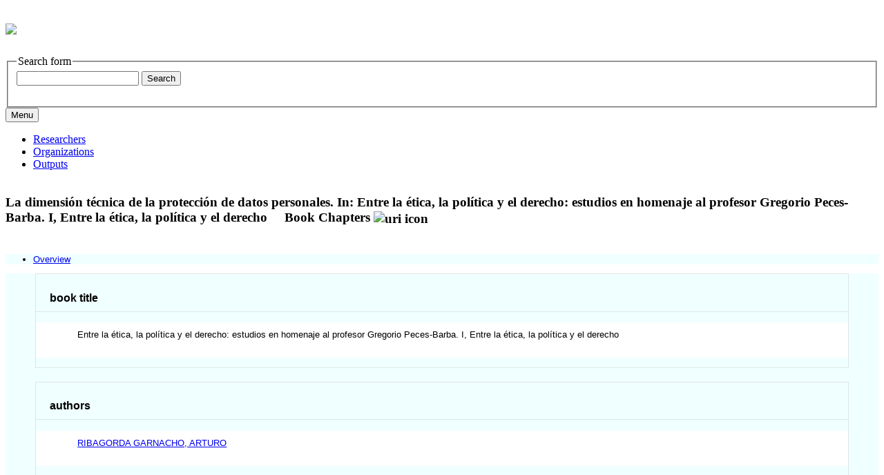

--- FILE ---
content_type: text/html;charset=UTF-8
request_url: https://researchportal.uc3m.es/display/act327304
body_size: 4069
content:


<!DOCTYPE html>
<html lang="en-US">
    <head>

<meta charset="utf-8" />
<!-- Google Chrome Frame open source plug-in brings Google Chrome's open web technologies and speedy JavaScript engine to Internet Explorer-->
<meta http-equiv="X-UA-Compatible" content="IE=edge,chrome=1">
<meta name="viewport" content="width=device-width, initial-scale=1">

<title>La dimensión técnica de la protección de datos personales. In: Entre la ética, la política y el derecho: estudios en homenaje al profesor Gregorio Peces-Barba. I, Entre la ética, la política y el derecho</title>



<!-- vitro base styles (application-wide) -->
<link rel="stylesheet" href="/css/vitro.css" />

<link rel="stylesheet" href="/css/individual/individual-property-groups.css?version=65eb" />
<link rel="stylesheet" href="/css/individual/individual.css?version=65eb" />
<link rel="stylesheet" type="text/css" href="/css/jquery_plugins/qtip/jquery.qtip.min.css?version=65eb" />
<link rel="stylesheet" href="/css/individual/individual-vivo.css?version=6a1b" />

<link rel="stylesheet" href="/css/edit.css" />
<link rel="stylesheet" href="/themes/uc3m/css/screen.css?2.0.7.7" />

<script>
var i18nStrings = {
    allCapitalized: 'All',
};
</script>
<script type="text/javascript" src="/js/jquery-1.12.4.min.js"></script>
<script type="text/javascript" src="/js/jquery-migrate-1.4.1.js"></script>
<script type="text/javascript" src="/js/vitroUtils.js"></script>

<!--[if lt IE 9]>
<script type="text/javascript" src="/js/html5.js"></script>
<![endif]-->

<script src="/themes/uc3m/bootstrap/js/bootstrap.min.js"></script>
<script type="text/javascript">
	$(document).ready(function(){
        $('#nav-wrapper').height($("#nav").height());

		$('#nav').affix({
			offset: {
				top: $('header').height()
			}
		});

        $( window ).resize(function() {
            $('#nav-wrapper').height($("#nav").height());
        });

    });
</script>

<script type="text/javascript" src="/js/amplify/amplify.store.min.js?version=65eb"></script>
<script type="text/javascript" src="/js/jquery_plugins/qtip/jquery.qtip.min.js?version=65eb"></script>
<script type="text/javascript" src="/js/tiny_mce/tiny_mce.js?version=65eb"></script>
<script type="text/javascript" src="/js/jquery_plugins/jquery.truncator.js?version=6a1b"></script>

<!--[if (gte IE 6)&(lte IE 8)]>
<script type="text/javascript" src="/js/selectivizr.js"></script>
<![endif]-->

<link rel="alternate" type="application/rdf+xml" href="/individual/act327304/act327304.rdf" /> 

<link rel="shortcut icon" type="image/x-icon" href="/favicon.ico">
    </head>

    <body class="display" onload="">
				<header id="branding" role="banner">

<div class="col-md-12">
	<h1>
		<a title="UC3M | Research Portal" href="/">
			<picture>
				<source media="(min-width: 600px)" srcset="/images/logoresearchportal.jpg">
				<img src="/images/logomovil.png" style="width:auto;">
			</picture>
		</a>
	</h1>


<section id="search" role="region">
    <fieldset>
        <legend>Search form</legend>

        <form id="search-form" action="/search" name="search" role="search" accept-charset="UTF-8" method="POST">
            <div id="search-field">
                <input type="text" name="querytext" class="search-vivo" value="" autocapitalize="off" />
                <input type="submit" value="Search" class="search">
            </div>
        </form>
    </fieldset>
</section>


</div>
				</header>


<div id="developerPanel" > </div>
<script>
    developerAjaxUrl = '/admin/developerAjax'
    developerCssLinks = ["/css/developer/developerPanel.css", "/js/jquery-ui/css/smoothness/jquery-ui-1.12.1.css"]
</script>



<div id="nav-wrapper">
    <div id="nav">
	<div class="container">
            <nav class="navbar navbar-default">
                <button class="navbar-toggle pull-left" type="button" data-toggle="collapse" data-target="#navbarContent" aria-controls="navbarContent" aria-expanded="false" aria-label="Toggle navigation">
                    <span class="button-label">Menu</span>
                    <div class="button-bars">
                        <span class="icon-bar"></span>
                        <span class="icon-bar"></span>
                        <span class="icon-bar"></span>
                    </div>
                </button>

                <div class="collapse navbar-collapse navbar-left" id="navbarContent">
                    <ul id="main-nav" role="list" class="nav navbar-nav mr-auto mt-2 mt-md-0">
                        <li class="nav-item" role="listitem" ><a href="/researchers" title="Researchers menu item" class="nav-link">Researchers</a></li>
                        <li class="nav-item" role="listitem" ><a href="/organizations" title="Organizations menu item" class="nav-link">Organizations</a></li>
                        <li class="nav-item" role="listitem" ><a href="/outputs" title="Outputs menu item" class="nav-link">Outputs</a></li>
                    </ul>
                </div>

		<div class="addthis_inline_share_toolbox uc3mredessociales"></div>
		
            </nav>
        </div>
    </div>
</div>


				<div id="wrapper-content" role="main" class="container">
						<!--[if lte IE 8]>
						<noscript>
								<p class="ie-alert">This site uses HTML elements that are not recognized by Internet Explorer 8 and below in the absence of JavaScript. As a result, the site will not be rendered appropriately. To correct this, please either enable JavaScript, upgrade to Internet Explorer 9, or use another browser. Here are the <a href="http://www.enable-javascript.com"  title="java script instructions">instructions for enabling JavaScript in your web browser</a>.</p>
						</noscript>
						<![endif]-->


						







<section id="individual-intro" class="vcard" role="region" >
    <section id="share-contact" role="region">

        <div id="photo-wrapper">        
</div>
    </section>
    <!-- start section individual-info -->
    <section id="individual-info"  role="region">

            
            


        <header>
                <h1 class="fn" itemprop="name">
    La dimensión técnica de la protección de datos personales. In: Entre la ética, la política y el derecho: estudios en homenaje al profesor Gregorio Peces-Barba. I, Entre la ética, la política y el derecho

        <span class="display-title">Book Chapters</span>
                    <span id="iconControlsVitro"><img id="uriIcon" title="https://researchportal.uc3m.es/individual/act327304" class="middle" src="/images/individual/uriIcon.gif" alt="uri icon"/></span>
                </h1>
        </header>
                

		
								
            
    
    <!--PREINDIVIDUAL OVERVIEW.FTL-->


        
        </section> <!-- #individual-info -->
    </section> <!-- #individual-intro -->
    <!--postindividual overiew ftl-->



<!-- Property group menu or tabs -->


<div class="row">
    <div class="col-md-12">
        <ul class="nav nav-tabs">
												<li data-toggle="tab" groupName="overview" class="active" href="#overviewGroup"><a href="#">Overview</a></li>
        </ul>
    </div>
</div>

<div class="row">
    <div class="col-md-12 tab-content">

								<div id="overviewGroup"
										 class="tab-pane active"
										 role="tabpanel">
												<h2 id="overview" pgroup="tabs" class="hidden">Overview</h2>


	<article class="property" role="article">
				<h3 id="uc3mBookTitle" title="">book title   </h3>

		<ul class="property-list" role="list" id="uc3mBookTitle-noRangeClass-List" displayLimit="5">
    <li role="listitem">    


    	Entre la ética, la política y el derecho: estudios en homenaje al profesor Gregorio Peces-Barba. I, Entre la ética, la política y el derecho 
    </li>
		</ul>
	</article> <!-- end property -->

	<article class="property" role="article">
				<h3 id="relatedBy" title="">authors   </h3>

		<ul class="property-list" role="list" id="relatedBy-Authorship-List" displayLimit="5">
         <li role="listitem">    

				<a href="/display/inv15463" title="author name">RIBAGORDA GARNACHO, ARTURO</a>
                

    </li>
		</ul>
	</article> <!-- end property -->

	<article class="property" role="article">
				<h3 id="edition" title="">edition   </h3>

		<ul class="property-list" role="list" id="edition-noRangeClass-List" displayLimit="3">
    <li role="listitem">    


    	1ª ed. 
    </li>
		</ul>
	</article> <!-- end property -->

	<article class="property" role="article">
				<h3 id="publisher" title="Relates published materials to an entity that is engaged in publishing.">publisher   </h3>

		<ul class="property-list" role="list" id="publisher-Organization-List" displayLimit="5">
         <li role="listitem">    

      <a href="/display/edit56028" title="name">DYKINSON, S.L.</a>&nbsp; 

    </li>
		</ul>
	</article> <!-- end property -->

	<article class="property" role="article">
				<h3 id="dateTimeValue" title="">publication date   </h3>

		<ul class="property-list" role="list" id="dateTimeValue-DateTimeValue-List" displayLimit="5">
         <li role="listitem">    
    May 2008
                
    </li>
		</ul>
	</article> <!-- end property -->

	<article class="property" role="article">
				<h3 id="pageStart" title="">start page   </h3>

		<ul class="property-list" role="list" id="pageStart-noRangeClass-List" displayLimit="1">
    <li role="listitem">    


    	1127 
                
    </li>
		</ul>
	</article> <!-- end property -->

	<article class="property" role="article">
				<h3 id="pageEnd" title="">end page   </h3>

		<ul class="property-list" role="list" id="pageEnd-noRangeClass-List" displayLimit="1">
    <li role="listitem">    


    	1142 
                
    </li>
		</ul>
	</article> <!-- end property -->

	<article class="property" role="article">
				<h3 id="uc3mIsbn" title="">isbn   </h3>

		<ul class="property-list" role="list" id="uc3mIsbn-noRangeClass-List" displayLimit="5">
    <li role="listitem">    


    	978-84-9849-239-2 
    </li>
		</ul>
	</article> <!-- end property -->
								</div>
    </div>
</div>
<script>
    var individualLocalName = "act327304";
</script>






    <script>
        var individualRdfUrl = '/individual/act327304/act327304.rdf';
    </script>
<script>
    var i18nStringsUriRdf = {
        shareProfileUri: 'share the URI for this profile',
        viewRDFProfile: 'view profile in RDF format',
        closeString: 'close'
    };
	var i18nStrings = {
	    displayLess: 'less',
	    displayMoreEllipsis: '... more',
	    showMoreContent: 'show more content',
	};

</script>







<script type="text/javascript">
    i18n_confirmDelete = "Are you sure you want to delete this photo?";
</script>
<script>
var i18nStrings = {
    displayLess: 'less',
    displayMoreEllipsis: '... more',
    showMoreContent: 'show more content',
    verboseTurnOff: 'Turn off',
};
</script>








					</div>

<footer role="contentinfo">
    <div class="row">
        <div class="col-md-12">
                <div class="row">
										<div class="col-sm-5 col-md-4 col-lg-4">
											<a href="https://www.uc3m.es/ss/Satellite/ConsejoSocial/en/TextoDosColumnas/1371243187143/Premios_de_Excelencia_2018" target="_blank"><img class="excellencelogo" src="/images/logo_excelencia18.png" alt="Excellence Awards 2018" /></a>
										</div>
										<div class="col-sm-4 col-md-4 col-lg-4">
                        <p class="copyright">
														data updated on December 18, 2025<br/>

													<a class="terms" href="/termsOfUse" title="Legal Information">Legal Information</a></small> |
													Powered by <a class="powered-by-vivo" href="https://vivo.lyrasis.org/" target="_blank" title="Powered by VIVO"><strong>VIVO</strong></a>

												</p>
                    </div>
                    <div class="col-sm-3 col-md-4 col-lg-4">
                      <nav role="navigation">
												<ul id="footer-nav" role="list">
													<li role="listitem"><a href="/about" title="About">About</a></li>
														<li role="listitem"><a href="/contact" title="Contact Us">Contact Us</a></li>
													<li><a href="https://www.uc3m.es" target="_blank"><img src="/images/uc3m.png" alt="Universidad Carlos III de Madrid" class="uc3mlogo"></a></li>
												</ul>
											</nav>
                    </div>
                </div>
        </div>
    </div>
</footer>






<script src="/themes/uc3m/js/propertyGroupControls-bootstrap.js?version=3673"></script>
<script type="text/javascript" src="/js/imageUpload/imageUploadUtils.js?version=65eb"></script>
<script type="text/javascript" src="/js/individual/moreLessController.js?version=65eb"></script>
<script type="text/javascript" src="/js/individual/individualUriRdf.js?version=3613"></script>
<script async type="text/javascript" src="/js/individual/individualUtils.js?version=6a1b"></script>
<script async type="text/javascript" src="https://d1bxh8uas1mnw7.cloudfront.net/assets/embed.js"></script>
<script async type="text/javascript" src="//cdn.plu.mx/widget-popup.js"></script>
<script type="text/javascript" src="/js/developer/developerPanel.js?version=65eb"></script>
<script type="text/javascript" src="/js/jquery-ui/js/jquery-ui-1.12.1.min.js?version=65eb"></script>
<script type="text/javascript" src="//s7.addthis.com/js/300/addthis_widget.js#pubid=ra-5b22675615dfe2f8"></script>
<script type="text/javascript" src="/local/js/webdep/frame.js?version=3617"></script>
<script type="text/javascript" src="/local/js/webdep/limpieza.js?version=3617"></script>
<script type="text/javascript" src="/local/js/webdep/limpiezauc3m.js?version=3617"></script>




    </body>
</html>
